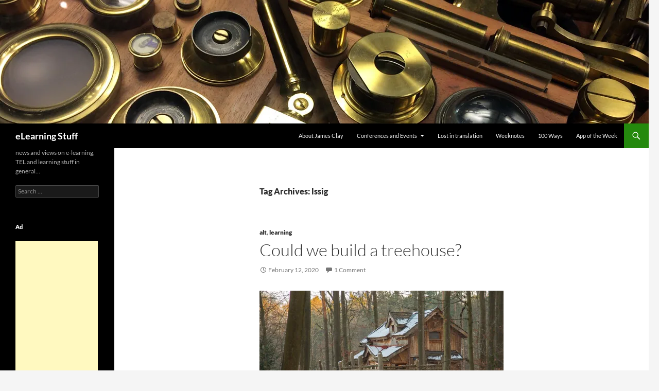

--- FILE ---
content_type: text/html; charset=utf-8
request_url: https://www.google.com/recaptcha/api2/aframe
body_size: 269
content:
<!DOCTYPE HTML><html><head><meta http-equiv="content-type" content="text/html; charset=UTF-8"></head><body><script nonce="IJjwOyOMtBFZvtVf5HR_gg">/** Anti-fraud and anti-abuse applications only. See google.com/recaptcha */ try{var clients={'sodar':'https://pagead2.googlesyndication.com/pagead/sodar?'};window.addEventListener("message",function(a){try{if(a.source===window.parent){var b=JSON.parse(a.data);var c=clients[b['id']];if(c){var d=document.createElement('img');d.src=c+b['params']+'&rc='+(localStorage.getItem("rc::a")?sessionStorage.getItem("rc::b"):"");window.document.body.appendChild(d);sessionStorage.setItem("rc::e",parseInt(sessionStorage.getItem("rc::e")||0)+1);localStorage.setItem("rc::h",'1768760004260');}}}catch(b){}});window.parent.postMessage("_grecaptcha_ready", "*");}catch(b){}</script></body></html>